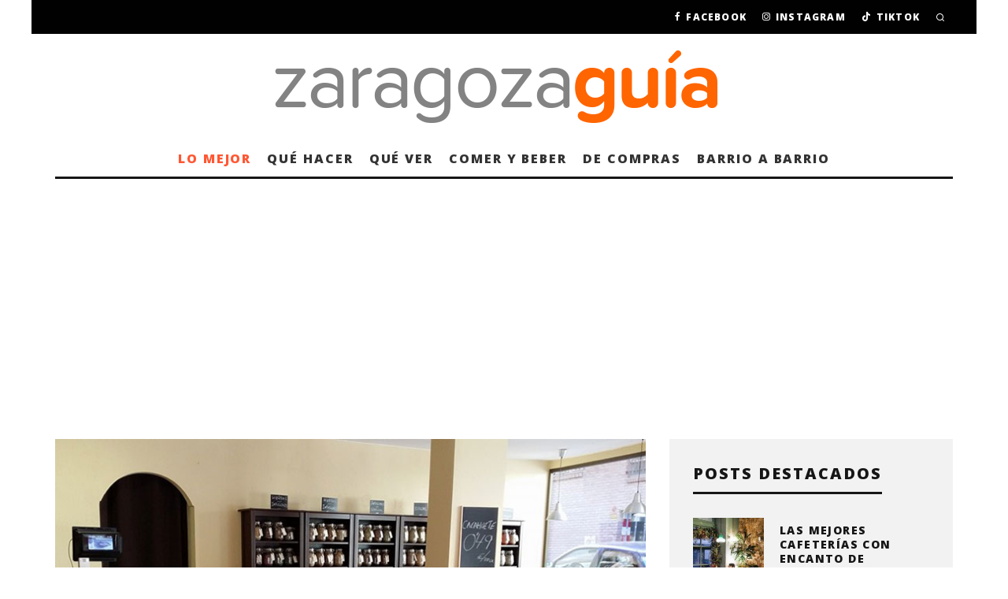

--- FILE ---
content_type: text/html; charset=utf-8
request_url: https://www.google.com/recaptcha/api2/aframe
body_size: 270
content:
<!DOCTYPE HTML><html><head><meta http-equiv="content-type" content="text/html; charset=UTF-8"></head><body><script nonce="0Q0xEglWNuEC1Tg9GoBVzw">/** Anti-fraud and anti-abuse applications only. See google.com/recaptcha */ try{var clients={'sodar':'https://pagead2.googlesyndication.com/pagead/sodar?'};window.addEventListener("message",function(a){try{if(a.source===window.parent){var b=JSON.parse(a.data);var c=clients[b['id']];if(c){var d=document.createElement('img');d.src=c+b['params']+'&rc='+(localStorage.getItem("rc::a")?sessionStorage.getItem("rc::b"):"");window.document.body.appendChild(d);sessionStorage.setItem("rc::e",parseInt(sessionStorage.getItem("rc::e")||0)+1);localStorage.setItem("rc::h",'1762329285037');}}}catch(b){}});window.parent.postMessage("_grecaptcha_ready", "*");}catch(b){}</script></body></html>